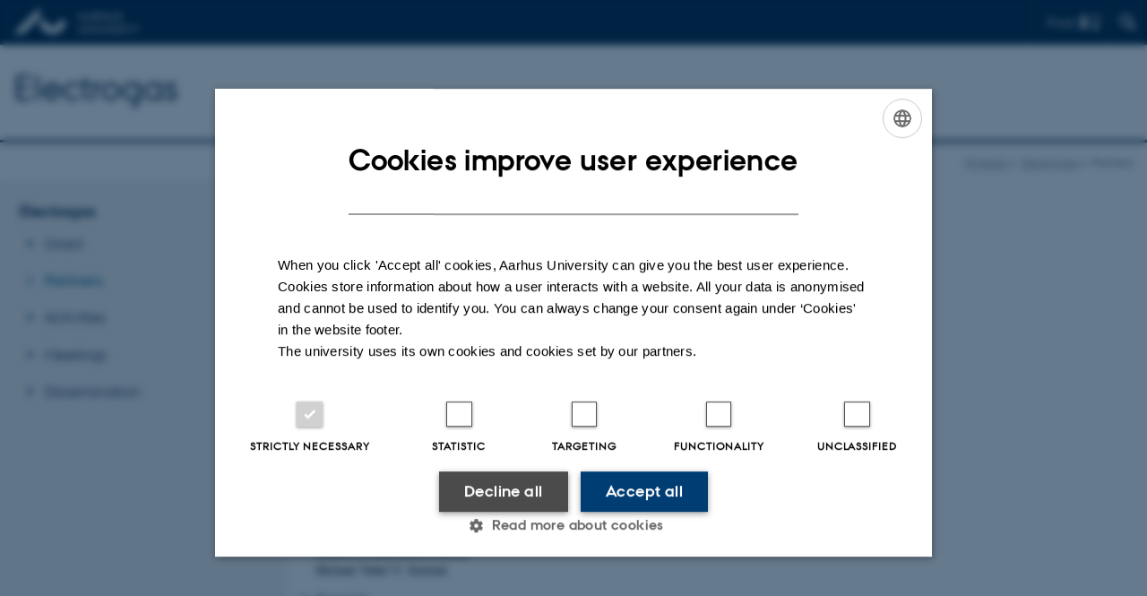

--- FILE ---
content_type: text/html; charset=utf-8
request_url: https://projects.au.dk/electrogas/partners
body_size: 5019
content:
<!DOCTYPE html>
<html lang="en" class="no-js">
<head>

<meta charset="utf-8">
<!-- 
	This website is powered by TYPO3 - inspiring people to share!
	TYPO3 is a free open source Content Management Framework initially created by Kasper Skaarhoj and licensed under GNU/GPL.
	TYPO3 is copyright 1998-2026 of Kasper Skaarhoj. Extensions are copyright of their respective owners.
	Information and contribution at https://typo3.org/
-->



<title>Partners</title>
<script>
  var cookieScriptVersion = "202301251347";
  var cookieScriptId = "a8ca7e688df75cd8a6a03fcab6d18143";
</script>
<meta name="DC.Language" scheme="NISOZ39.50" content="en" />
<meta name="DC.Title" content="Partners" />
<meta http-equiv="Last-Modified" content="2024-10-24T08:32:34+02:00" />
<meta name="DC.Date" scheme="ISO8601" content="2024-10-24T08:32:34+02:00" />
<meta name="DC.Contributor" content="" />
<meta name="DC.Creator" content="" />
<meta name="DC.Publisher" content="Aarhus University" />
<meta name="DC.Type" content="text/html" />
<meta name="generator" content="TYPO3 CMS" />
<meta http-equiv="content-language" content="en" />
<meta name="author" content="" />
<meta name="twitter:card" content="summary" />
<meta name="rating" content="GENERAL" />


<link rel="stylesheet" type="text/css" href="/typo3temp/assets/css/4adea90c81.css?1644313362" media="all">
<link rel="stylesheet" type="text/css" href="https://cdn.au.dk/2016/assets/css/app.css" media="all">
<link rel="stylesheet" type="text/css" href="https://cdn.au.dk/components/umd/all.css" media="all">
<link rel="stylesheet" type="text/css" href="/typo3conf/ext/aufluidpages/Resources/Public/Css/fluid_styled_content.css?1765964706" media="all">
<link rel="stylesheet" type="text/css" href="/typo3conf/ext/au_config/Resources/Public/Css/Powermail/CssDemo.css?1765964705" media="all">
<link rel="stylesheet" type="text/css" href="/typo3conf/ext/au_config/Resources/Public/Css/powermail-overrides.css?1765964705" media="all">
<link rel="stylesheet" type="text/css" href="/typo3conf/ext/au_news/Resources/Public/Css/news-basic.css?1765964707" media="all">
<link rel="stylesheet" type="text/css" href="https://customer.cludo.com/css/511/2151/cludo-search.min.css" media="all">


<script src="https://cdn.jsdelivr.net/npm/react@16.13.1/umd/react.production.min.js"></script>
<script src="https://cdn.jsdelivr.net/npm/react-dom@16.13.1/umd/react-dom.production.min.js"></script>
<script src="https://cdn.jsdelivr.net/npm/axios@0.19.2/dist/axios.min.js"></script>
<script src="https://cdn.jsdelivr.net/npm/dom4@2.1.5/build/dom4.js"></script>
<script src="https://cdn.jsdelivr.net/npm/es6-shim@0.35.5/es6-shim.min.js"></script>
<script src="https://cdn.au.dk/2016/assets/js/vendor.js"></script>
<script src="https://cdn.au.dk/2016/assets/js/app.js"></script>
<script src="https://cdn.jsdelivr.net/npm/@aarhus-university/au-designsystem-delphinus@latest/public/projects/typo3/js/app.js"></script>
<script src="/typo3conf/ext/au_news/Resources/Public/JavaScript/Infobox.js?1765964707"></script>


<base href="//projects.au.dk/"><link href="https://cdn.au.dk/favicon.ico" rel="shortcut icon" /><meta content="AU normal contrast" http-equiv="Default-Style" /><meta http-equiv="X-UA-Compatible" content="IE=Edge,chrome=1" /><meta name="viewport" content="width=device-width, initial-scale=1.0"><meta name="si_pid" content="6926">
<script>
    var topWarning = true;
    var topWarningTextDa = '<style type="text/css">@media (max-width: 640px) {.ie-warning a {font-size:0.8em;} .ie-warning h3 {line-height: 1;} } .ie-warning h3 {text-align:center;} .ie-warning a {padding: 0;} .ie-warning a:hover {text-decoration:underline;}</style><h3><a href="https://medarbejdere.au.dk/corona/">Coronavirus: Information til studerende og medarbejdere</a></h3>';
    var topWarningTextEn = '<style type="text/css">@media (max-width: 640px) {.ie-warning a {font-size:0.8em;} .ie-warning h3 {line-height: 1;} } .ie-warning h3 {text-align:center;} .ie-warning a:hover {text-decoration:underline;}</style><h3><a href="https://medarbejdere.au.dk/en/corona/">Coronavirus: Information for students and staff</a></h3>';
    var primaryDanish = false;
</script>
<script>
    var cludoDanishPath = '/da/soegning';
    var cludoEnglishPath = '/site-search';
</script>
<script>var topWarning = false;</script><link rel="image_src" href="//www.au.dk/fileadmin/res/facebookapps/au_standard_logo.jpg" />
<!-- Pingdom hash not set -->
<meta name="pageID" content="6926" /><meta name="languageID" content="0" /><link rel="schema.dc" href="http://purl.org/dc/elements/1.1/" />    <link rel="stylesheet" type="text/css" href="https://cdn.jsdelivr.net/npm/@aarhus-university/au-designsystem-delphinus@latest/public/projects/typo3/style.css" media="all">
<link rel="canonical" href="https://projects.au.dk/electrogas/partners"/>

<!-- This site is optimized with the Yoast SEO for TYPO3 plugin - https://yoast.com/typo3-extensions-seo/ -->
<script type="application/ld+json">[{"@context":"https:\/\/www.schema.org","@type":"BreadcrumbList","itemListElement":[{"@type":"ListItem","position":1,"item":{"@id":"https:\/\/auinstallation43.cs.au.dk\/","name":"TYPO3"}},{"@type":"ListItem","position":2,"item":{"@id":"https:\/\/projects.au.dk\/","name":"projects.au.dk"}},{"@type":"ListItem","position":3,"item":{"@id":"https:\/\/projects.au.dk\/electrogas","name":"Electrogas"}},{"@type":"ListItem","position":4,"item":{"@id":"https:\/\/projects.au.dk\/electrogas\/partners","name":"Partners"}}]}];</script>
</head>
<body class="department layout15 level2">


    







        
                <header>
    <div class="row section-header no-topmenu">
        <div class="large-12 medium-12 small-12 columns logo">
            <a class="main-logo" href="//www.international.au.dk/" itemprop="url">
                <object data="https://cdn.au.dk/2016/assets/img/logos.svg#au-en" type="image/svg+xml" alt="Aarhus University logo" aria-labelledby="section-header-logo">
                    <p id="section-header-logo">Aarhus University logo</p>
                </object>
            </a>
            <div class="hide-for-small-only find">
                <a class="button find-button float-right" type="button" data-toggle="find-dropdown">Find</a>
                <div class="dropdown-pane bottom " id="find-dropdown" data-dropdown data-hover="false"
                    data-hover-pane="false" data-close-on-click="true">
                    <div id="find-container" class="find-container"></div>
                </div>
            </div>
            <div class="search">
                
<div class="au_searchbox" id="cludo-search-form" role="search">
    <form class="au_searchform">
        <fieldset>
            <input class="au_searchquery" type="search" value="" name="searchrequest" id="cludo-search-form-input" aria-autocomplete="list"
                   aria-haspopup="true" aria-label="Type search criteria" title="Type search criteria" />
            <input class="au_searchbox_button" type="submit" title="Search" value="Search" />
        </fieldset>
    </form>
</div>

            </div>
            <div class="language-selector">
                

    
        
    
        
    
        
    
        
    
        
    
        
    
        
    


            </div>
            <nav class="utility-links">

        

        <div id="c44114" class="csc-default csc-frame frame frame-default frame-type-html frame-layout-0 ">
            
            
                



            
            
            

    <ul class="utility resetlist"></ul>



            
                



            
            
                



            
        </div>

    

</nav>
        </div>
    </div>
    
    <div class="row section-title">
        <div class=" large-10 medium-10 columns">
            <h1>
                <a href="/electrogas">Electrogas</a>
            </h1>
        </div>
        <div class="large-2 medium-2 small-2 columns seal text-right">
            
                <img class="seal show-for-medium" src="https://cdn.au.dk/2016/assets/img/au_segl.svg" alt="Aarhus University Seal" />
            
        </div>
    </div>
    <div class="row header-menu">
        <div class="columns medium-12 large-12 small-12 small-order-2">
            <div class="title-bar align-right" data-responsive-toggle="menu" data-hide-for="medium">
                <div class="mobile-nav">
                    <button class="menu-icon" data-toggle></button>
                </div>
            </div>
            
        </div>
    </div>
    <div id="fade"></div>
</header>

            
    


    <div class="row breadcrumb align-right hide-for-small-only">
        <div class="columns medium-12">
            &#160;<a href="https://projects.au.dk">Projects</a><span class="icon-bullet_rounded">&#160;</span><a href="/electrogas">Electrogas</a><span class="icon-bullet_rounded">&#160;</span><strong>Partners</strong></div>
        </div>
    </div>
    <div class="row">
        <nav class="small-12 large-3 medium-4 columns medium-only-portrait-4 pagenav left-menu align-top">
            <h3 class="menu-title"><a href="/electrogas">Electrogas</a></h3><ul id="au_section_nav_inner_list"><li><a href="/electrogas/grant">Grant</a></li><li class="au_current lv1"><a href="/electrogas/partners">Partners</a></li><li><a href="/electrogas/activities">Activities</a></li><li><a href="/electrogas/meetings">Meetings</a></li><li><a href="/electrogas/dissemination">Dissemination</a></li></ul>
        </nav>
        <div class="small-12 large-9 medium-8 columns medium-only-portrait-8 content main" id="au_content">
            <div class="row">
                <div class="large-12 medium-12 medium-only-portrait-12 small-12 columns">
                    <h1 class="pagetitle">Partners</h1>
                    

        

        <div id="c24011" class="csc-default csc-frame frame frame-default frame-type-text frame-layout-0 ">
            
            
                



            
            
                

    



            
            

    <ul><li><a href="https://eng.au.dk/en/?no_cache=1&amp;cHash=4f4b1bcc2ec367dc30ce133ed9bb49ec" title="Dept. of Engineering" target="_self">Aarhus University, Department of Engineering</a><br><a href="//pure.au.dk/portal/en/persons/lars-ditlev-moerck-ottosen(8d9df1ea-6c3b-47a7-960e-c1efcfaac260).html" title="Lars Ottosen" target="_self">Lars Ottosen</a></li></ul><ul><li><a href="https://bios.au.dk/en/?no_cache=1&amp;cHash=4f4b1bcc2ec367dc30ce133ed9bb49ec" title="Dept. of Bioscience" target="_self">Aarhus University, Department of Bioscience</a><br><a href="//pure.au.dk/portal/en/persons/niels-peter-revsbech(cc1826f5-6d53-45c6-8db8-34976d744f28).html" title="Niels Peter Revsbech" target="_self">Niels Peter Revsbech</a> </li></ul><ul><li><a href="https://www.sdu.dk/en/om_sdu/institutter_centre/i_biologi" title="Dept. of Biology" target="_self">University of Southern Denmark,&nbsp;Department of Biology</a><br><a href="https://portal.findresearcher.sdu.dk/" title="Bo Thamdrup" target="_self">Bo Thamdrup</a></li></ul><ul><li><a href="https://www.acweb.uq.edu.au/" title="University of Queensland" target="_self">University of Queensland, Advanced Wastewater Management Centre</a><br><a href="http://researchers.uq.edu.au/researcher/340" title="Damien Batstone" target="_self">Damien Batstone</a></li></ul><ul><li><a href="https://www.ucla.edu/" title="UCLA" target="_self">University of Southern California</a>, Seaver Science Centre<br><a href="https://dornsife.usc.edu/cf/faculty-and-staff/faculty.cfm?pid=1013055" title="Moh el-Naggar" target="_self">Mohamed Y. el-Naggar</a></li></ul><ul><li><a href="https://www.stanford.edu/" title="Stanford University" target="_self">Standford University</a> (affiliated partner)<br><a href="https://profiles.stanford.edu/alfred-spormann" title="Alfred M Spormann" target="_self">Alfred M. Spormann</a></li></ul><ul><li><a href="http://www.dti.dk/" title="DTI" target="_self">Danish Technological Institute</a><br>Michael Vedel W. Kofoed</li></ul><ul><li><a href="https://nature-energy.com/da" title="Xergi " target="_self">Xergi Ltd</a><br>Anders Peter Jensen</li></ul><ul><li><a href="https://www.landia.co.uk/" title="Landia" target="_self">Landia Ltd</a><br>Kim Sloth Kristensen</li></ul>


            
                



            
            
                



            
        </div>

    



        

        <div id="c130492" class="csc-default csc-frame frame frame-default frame-type-html frame-layout-0 ">
            
            
                



            
            
            

    <style type="text/css">
.header-menu .menu-title {
	max-width: calc(100% - 2.5em);
}
</style>


            
                



            
            
                



            
        </div>

    


                </div>
                <div class="column medium-12 small-12">
                    <div class="au_contentauthor">
                        
<div class="au_contentauthor-revised">
    Revised
    24.10.2024
</div>

    -
    <div class="tx-lfcontactauthor-pi1">
        <a href="mailto:ldmo@bce.au.dk?subject=t3Pageid:6926_t3PageUrl:http://projects.au.dk/electrogas/partners" >Lars Ditlev Mørck Ottosen</a>
    </div>




                    </div>
                </div>
            </div>
        </div>
    </div>
    <footer>
        
<div id="c108393" class="csc-default">
    
            <div class="row footer universefooter">
                
    <div class="large-3 medium-6 small-12 column">
        
    </div>
    <div class="large-3 medium-6 small-12 column">
        
    </div>
    <div class="large-3 medium-6 small-12 column">
        
    </div>
    <div class="large-3 medium-6 small-12 column last">
        

        

        <div id="c108397" class="csc-default csc-frame frame frame-default frame-type-text frame-layout-0 ">
            
            
                



            
            
                

    



            
            

    <p class="text-right"><a href="https://international.au.dk/about/profile/thisweb/copyright/" target="_self">©</a>&nbsp;—&nbsp;<a href="https://international.au.dk/cookie-policy/" target="_self">Cookies at au.dk</a><br> <a href="https://international.au.dk/about/profile/privacy-policy/" target="_self">Privacy Policy</a><br> <a href="https://au.dk/was" target="_self">Accessibility Statement</a></p>


            
                



            
            
                



            
        </div>

    


    </div>

            </div>
        
</div>

        <div></div>
    




        
        
        <div class="page-id row">6926&nbsp;/ i43</div>
    </footer>

<script src="https://cdn.au.dk/apps/react/findwidget/latest/app.js"></script>
<script src="/typo3conf/ext/powermail/Resources/Public/JavaScript/Libraries/jquery.datetimepicker.min.js?1726555775"></script>
<script src="/typo3conf/ext/powermail/Resources/Public/JavaScript/Libraries/parsley.min.js?1726555775"></script>
<script src="/typo3conf/ext/au_config/Resources/Public/JavaScript/Powermail/Tabs.min.js?1765964705"></script>
<script src="/typo3conf/ext/powermail/Resources/Public/JavaScript/Powermail/Form.min.js?1726555775"></script>
<script>
/*<![CDATA[*/
/*TS_inlineFooter*/
var alertCookies = false;

/*]]>*/
</script>

</body>
</html>